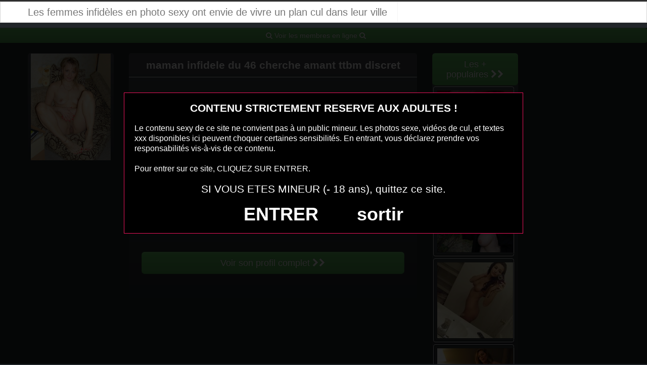

--- FILE ---
content_type: text/html; charset=UTF-8
request_url: https://www.plan-cocu.eu/maman-infidele-du-46-cherche-amant-ttbm-discret.html/
body_size: 4425
content:
<!DOCTYPE html><html lang="fr-FR"><head><meta charset="UTF-8"><meta name="viewport" content="width=device-width, initial-scale=1.0, minimal-ui"><link media="all" href="https://www.plan-cocu.eu/wp-content/cache/autoptimize/css/autoptimize_1a436d6ab4cc8b6a4c46f9708404d4c3.css" rel="stylesheet"><title> Maman infidele du 46 cherche amant TTBM discret | Les femmes infidèles en photo sexy ont envie de vivre un plan cul dans leur ville</title><link rel="profile" href="http://gmpg.org/xfn/11" ><link rel="shortcut icon" href="https://www.plan-cocu.eu/wp-content/themes/dateexe/favicon.ico"><link rel="pingback" href="https://www.plan-cocu.eu/xmlrpc.php"><link href="https://cdnjs.cloudflare.com/ajax/libs/font-awesome/4.7.0/css/font-awesome.min.css" rel="stylesheet"><link href="https://cdnjs.cloudflare.com/ajax/libs/formvalidation/0.6.2-dev/css/formValidation.min.css" rel="stylesheet"> <!--[if lt IE 9]> <script src="http://css3-mediaqueries-js.googlecode.com/svn/trunk/css3-mediaqueries.js"></script> <script src="http://html5shim.googlecode.com/svn/trunk/html5.js"></script> <![endif]--><meta name='robots' content='max-image-preview:large' /><link href='https://fonts.gstatic.com' crossorigin='anonymous' rel='preconnect' /><link rel="alternate" type="application/rss+xml" title="Les femmes infidèles en photo sexy ont envie de vivre un plan cul dans leur ville &raquo; Flux" href="https://www.plan-cocu.eu/feed/" /><link rel="alternate" type="application/rss+xml" title="Les femmes infidèles en photo sexy ont envie de vivre un plan cul dans leur ville &raquo; Flux des commentaires" href="https://www.plan-cocu.eu/comments/feed/" /><link rel="alternate" type="application/rss+xml" title="Les femmes infidèles en photo sexy ont envie de vivre un plan cul dans leur ville &raquo; Maman infidele du 46 cherche amant TTBM discret Flux des commentaires" href="https://www.plan-cocu.eu/maman-infidele-du-46-cherche-amant-ttbm-discret.html/feed/" /> <script type="text/javascript" src="https://www.plan-cocu.eu/wp-includes/js/jquery/jquery.min.js" id="jquery-core-js"></script> <script type="text/javascript" src="https://www.plan-cocu.eu/wp-includes/js/jquery/jquery-migrate.min.js" id="jquery-migrate-js"></script> <link rel="https://api.w.org/" href="https://www.plan-cocu.eu/wp-json/" /><link rel="alternate" title="JSON" type="application/json" href="https://www.plan-cocu.eu/wp-json/wp/v2/posts/115" /><link rel="EditURI" type="application/rsd+xml" title="RSD" href="https://www.plan-cocu.eu/xmlrpc.php?rsd" /><meta name="generator" content="WordPress 6.8.3" /><link rel="canonical" href="https://www.plan-cocu.eu/maman-infidele-du-46-cherche-amant-ttbm-discret.html/" /><link rel='shortlink' href='https://www.plan-cocu.eu/?p=115' /><link rel="alternate" title="oEmbed (JSON)" type="application/json+oembed" href="https://www.plan-cocu.eu/wp-json/oembed/1.0/embed?url=https%3A%2F%2Fwww.plan-cocu.eu%2Fmaman-infidele-du-46-cherche-amant-ttbm-discret.html%2F" /><link rel="alternate" title="oEmbed (XML)" type="text/xml+oembed" href="https://www.plan-cocu.eu/wp-json/oembed/1.0/embed?url=https%3A%2F%2Fwww.plan-cocu.eu%2Fmaman-infidele-du-46-cherche-amant-ttbm-discret.html%2F&#038;format=xml" /></head><body class="wp-singular post-template-default single single-post postid-115 single-format-standard wp-theme-dateexe"> <script src="https://www.plan-cocu.eu/disclaimer.js"></script> <noscript><style>#masonry {
		visibility: visible !important;	
	}</style></noscript><div id="topmenu" class="navbar navbar-fixed-top"><div class="navbar-inner"><div class="container"> <a class="brand" href="https://www.plan-cocu.eu/"> Les femmes infidèles en photo sexy ont envie de vivre un plan cul dans leur ville </a><nav id="nav-main" class="nav-collapse" role="navigation"><ul id="menu-top-menu" class="nav"></ul></nav></div></div></div><div class="row"> <a class="btn btn btn-success btn-lg btn-block" href="https://xcamz.xyz/tools/codisuite/gen_boost.php?sid=9&cid=9" role="button"> <i class="fa fa-search" aria-hidden="true"></i> Voir les membres en ligne <i class="fa fa-search"></i> </a></div> <br><div class="container"><div class="row"><div class="span2"> <button onclick="window.open('https://xcamz.xyz/tools/codisuite/gen_boost.php?sid=9&cid=9','_blank')" class="btnlnk"> <img src="https://www.plan-cocu.eu/wp-content/uploads/2016/05/Maman-infidele-du-46-cherche-amant-TTBM-discret.jpg" alt="Maman infidele du 46 cherche amant TTBM discret"> </button></div><div class="span6"><div id="post-115" class="post-wrapper post-115 post type-post status-publish format-standard has-post-thumbnail hentry category-rencontre-femme-en-couple"><div class="h1-wrapper"><h1> maman infidele du 46 cherche amant ttbm discret</h1></div><div class="post-content"> Salut les gars !Je suis une femme qui kiffe la vie et les bonnes vibes.Je suis à la recherche de plaisirs intenses et de sensations fortes.J’aime m’exposer en ensembles affriolants et captivants.Je suis passionnée par les câlins enflammés et les jeux intimes.Si les moments torrides sous les draps t’intéressent, on va bien s’amuser ! Je suis une femme audacieuse et je sais ce que je veux.Je veux des instants brûlants et exaltants avec un célibataire qui cherche l’aventure. Je ne suis pas un mannequin, mais je suis heureuse avec ma beauté authentique.Si tu es partant pour découvrir de nouvelles sensations et vivre des moments intenses, contacte-moi. On pourra papoter en privé sur le chat et voir où cette aventure nous emmène.
 Préférence de la coquine : 
 sodomie <br> Endroit de préférence pour le sexe : <br> Je suis mariée et mon mari n’arrive pas à assouvir mon grand besoin de sexe. Il m’autorise donc à passer une annonce sur ce site de rencontre sexy pour trouver quelqu’un ou plusieurs hommes pour me faire l’amour.<div class="clearfix"></div> <br><br><div align="center"> <button onclick="window.open('https://xcamz.xyz/tools/codisuite/gen_boost.php?sid=9&cid=9','_blank')" class="btn btn-success btn-large btn-block registerLink">Voir son profil complet <i class="fa fa-chevron-right" aria-hidden="true"></i><i class="fa fa-chevron-right" aria-hidden="true"></i></button></div> <br><br></div></div></div><div class="span2"> <button onclick="window.open('https://xcamz.xyz/tools/codisuite/gen_boost.php?sid=9&cid=9','_blank')" class="btn btn-large btn-success">Les + populaires&nbsp;<i class="fa fa-chevron-right" aria-hidden="true"></i><i class="fa fa-chevron-right" aria-hidden="true"></i> </button><div class="thumbnails"><div class="thumbnail related"> <a href="https://www.plan-cocu.eu/sexe-de-maman-en-manque-dans-le-05.html/" rel="bookmark" title="sexe de maman en manque dans le 05"> <img src="https://www.plan-cocu.eu/wp-content/uploads/2018/08/sexe-de-maman-en-manque-dans-le-05-150x150.jpg" alt="sexe de maman en manque dans le 05"> </a></div><div class="thumbnail related"> <a href="https://www.plan-cocu.eu/annonce-gratuite-pour-plan-cul-discret-sur-le-15.html/" rel="bookmark" title="annonce gratuite pour plan cul discret sur le 15"> <img src="https://www.plan-cocu.eu/wp-content/uploads/2016/05/annonce-gratuite-pour-plan-cul-discret-sur-le-15-150x150.jpg" alt="annonce gratuite pour plan cul discret sur le 15"> </a></div><div class="thumbnail related"> <a href="https://www.plan-cocu.eu/photo-de-femme-en-couple-porno-du-16.html/" rel="bookmark" title="photo de femme en couple porno du 16"> <img src="https://www.plan-cocu.eu/wp-content/uploads/2018/08/photo-de-femme-en-couple-porno-du-16-150x150.jpg" alt="photo de femme en couple porno du 16"> </a></div><div class="thumbnail related"> <a href="https://www.plan-cocu.eu/rencontre-extraconjugale-dans-le-77-avec-cougar-sexy-mariee.html/" rel="bookmark" title="Rencontre extraconjugale dans le 77 avec cougar sexy mariée"> <img src="https://www.plan-cocu.eu/wp-content/uploads/2016/05/Rencontre-extraconjugale-dans-le-77-avec-cougar-sexy-mariée-150x150.jpg" alt="Rencontre extraconjugale dans le 77 avec cougar sexy mariée"> </a></div></div></div></div></div> <script type="speculationrules">{"prefetch":[{"source":"document","where":{"and":[{"href_matches":"\/*"},{"not":{"href_matches":["\/wp-*.php","\/wp-admin\/*","\/wp-content\/uploads\/*","\/wp-content\/*","\/wp-content\/plugins\/*","\/wp-content\/themes\/dateexe\/*","\/*\\?(.+)"]}},{"not":{"selector_matches":"a[rel~=\"nofollow\"]"}},{"not":{"selector_matches":".no-prefetch, .no-prefetch a"}}]},"eagerness":"conservative"}]}</script> <script>jQuery(document).ready(function($) {
			var $scrolltotop = $("#scrolltotop");
			$scrolltotop.css('display', 'none');

			$(function () {
				$(window).scroll(function () {
					if ($(this).scrollTop() > 100) {
						$scrolltotop.slideDown('fast');
					} else {
						$scrolltotop.slideUp('fast');
					}
				});
		
				$scrolltotop.click(function () {
					$('body,html').animate({
						scrollTop: 0
					}, 'fast');
					return false;
				});
			});
		});</script> <script type="text/javascript" src="https://www.plan-cocu.eu/wp-content/themes/dateexe/js/bootstrap.min.js" id="ipin_bootstrap-js"></script> <script type="text/javascript" src="https://www.plan-cocu.eu/wp-includes/js/comment-reply.min.js" id="comment-reply-js" async="async" data-wp-strategy="async"></script> <div id="footer" class="container"> Rencontrer une femme en couple qui cherche uniquement le plaisir du sexe, ce n’est jamais facile, du moins, ça ne l’était pas. Maintenant vous connaissez le meilleur endroit pour la rencontre extra conjugale et le plan cul infidèle. Des milliers de femmes en couple ou mariées qui cherchent à se divertir sexuellement avec des hommes de leur ville. Des milliers de femmes mariées ou en couple qui veulent baiser, toucher, caresser et jouir bien fort.<h3>Membres connectés actuellement en webcam (mis à jour 1 fois par heure)</h3><div class="col-md-8 col-xs-12"><div class='cam-grid'><button class='open-btn' onclick="window.open('https://secure.dnxlive.com/chat/zelichana/?comfrom=687476&cf0=pc3&cfsa1=O180&cf2=mozplancocu&cfsa2=&brand=n&cf1=X12477', '_blank')"><div class='cam-item'> <img src='https://www.plan-cocu.eu/pictures/zelichana.jpg' alt='zelichana'/><div class='overlay'>zelichana</div></div> </button><button class='open-btn' onclick="window.open('https://secure.dnxlive.com/chat/sandy1111/?comfrom=687476&cf0=pc3&cfsa1=O180&cf2=mozplancocu&cfsa2=&brand=n&cf1=X12477', '_blank')"><div class='cam-item'> <img src='https://www.plan-cocu.eu/pictures/sandy1111.jpg' alt='sandy1111'/><div class='overlay'>sandy1111</div></div> </button><button class='open-btn' onclick="window.open('https://secure.dnxlive.com/chat/DEESSESTARS/?comfrom=687476&cf0=pc3&cfsa1=O180&cf2=mozplancocu&cfsa2=&brand=n&cf1=X12477', '_blank')"><div class='cam-item'> <img src='https://www.plan-cocu.eu/pictures/DEESSESTARS.jpg' alt='DEESSESTARS'/><div class='overlay'>DEESSESTARS</div></div> </button><button class='open-btn' onclick="window.open('https://secure.dnxlive.com/chat/Feline/?comfrom=687476&cf0=pc3&cfsa1=O180&cf2=mozplancocu&cfsa2=&brand=n&cf1=X12477', '_blank')"><div class='cam-item'> <img src='https://www.plan-cocu.eu/pictures/Feline.jpg' alt='Feline'/><div class='overlay'>Feline</div></div> </button><button class='open-btn' onclick="window.open('https://secure.dnxlive.com/chat/Ptitebiche/?comfrom=687476&cf0=pc3&cfsa1=O180&cf2=mozplancocu&cfsa2=&brand=n&cf1=X12477', '_blank')"><div class='cam-item'> <img src='https://www.plan-cocu.eu/pictures/Ptitebiche.jpg' alt='Ptitebiche'/><div class='overlay'>Ptitebiche</div></div> </button><button class='open-btn' onclick="window.open('https://secure.dnxlive.com/chat/Marylou6955/?comfrom=687476&cf0=pc3&cfsa1=O180&cf2=mozplancocu&cfsa2=&brand=n&cf1=X12477', '_blank')"><div class='cam-item'> <img src='https://www.plan-cocu.eu/pictures/Marylou6955.jpg' alt='Marylou6955'/><div class='overlay'>Marylou6955</div></div> </button><button class='open-btn' onclick="window.open('https://secure.dnxlive.com/chat/lanaxxx/?comfrom=687476&cf0=pc3&cfsa1=O180&cf2=mozplancocu&cfsa2=&brand=n&cf1=X12477', '_blank')"><div class='cam-item'> <img src='https://www.plan-cocu.eu/pictures/lanaxxx.jpg' alt='lanaxxx'/><div class='overlay'>lanaxxx</div></div> </button><button class='open-btn' onclick="window.open('https://secure.dnxlive.com/chat/M3tisse/?comfrom=687476&cf0=pc3&cfsa1=O180&cf2=mozplancocu&cfsa2=&brand=n&cf1=X12477', '_blank')"><div class='cam-item'> <img src='https://www.plan-cocu.eu/pictures/M3tisse.jpg' alt='M3tisse'/><div class='overlay'>M3tisse</div></div> </button><button class='open-btn' onclick="window.open('https://secure.dnxlive.com/chat/SoumiseElia/?comfrom=687476&cf0=pc3&cfsa1=O180&cf2=mozplancocu&cfsa2=&brand=n&cf1=X12477', '_blank')"><div class='cam-item'> <img src='https://www.plan-cocu.eu/pictures/SoumiseElia.jpg' alt='SoumiseElia'/><div class='overlay'>SoumiseElia</div></div> </button><button class='open-btn' onclick="window.open('https://secure.dnxlive.com/chat/sexyfine/?comfrom=687476&cf0=pc3&cfsa1=O180&cf2=mozplancocu&cfsa2=&brand=n&cf1=X12477', '_blank')"><div class='cam-item'> <img src='https://www.plan-cocu.eu/pictures/sexyfine.jpg' alt='sexyfine'/><div class='overlay'>sexyfine</div></div> </button><button class='open-btn' onclick="window.open('https://secure.dnxlive.com/chat/CamilleEvan/?comfrom=687476&cf0=pc3&cfsa1=O180&cf2=mozplancocu&cfsa2=&brand=n&cf1=X12477', '_blank')"><div class='cam-item'> <img src='https://www.plan-cocu.eu/pictures/CamilleEvan.jpg' alt='CamilleEvan'/><div class='overlay'>CamilleEvan</div></div> </button><button class='open-btn' onclick="window.open('https://secure.dnxlive.com/chat/YnNax/?comfrom=687476&cf0=pc3&cfsa1=O180&cf2=mozplancocu&cfsa2=&brand=n&cf1=X12477', '_blank')"><div class='cam-item'> <img src='https://www.plan-cocu.eu/pictures/YnNax.jpg' alt='YnNax'/><div class='overlay'>YnNax</div></div> </button><button class='open-btn' onclick="window.open('https://secure.dnxlive.com/chat/marylou/?comfrom=687476&cf0=pc3&cfsa1=O180&cf2=mozplancocu&cfsa2=&brand=n&cf1=X12477', '_blank')"><div class='cam-item'> <img src='https://www.plan-cocu.eu/pictures/marylou.jpg' alt='marylou'/><div class='overlay'>marylou</div></div> </button><button class='open-btn' onclick="window.open('https://secure.dnxlive.com/chat/Shainaa/?comfrom=687476&cf0=pc3&cfsa1=O180&cf2=mozplancocu&cfsa2=&brand=n&cf1=X12477', '_blank')"><div class='cam-item'> <img src='https://www.plan-cocu.eu/pictures/Shainaa.jpg' alt='Shainaa'/><div class='overlay'>Shainaa</div></div> </button><button class='open-btn' onclick="window.open('https://secure.dnxlive.com/chat/LolaSub/?comfrom=687476&cf0=pc3&cfsa1=O180&cf2=mozplancocu&cfsa2=&brand=n&cf1=X12477', '_blank')"><div class='cam-item'> <img src='https://www.plan-cocu.eu/pictures/LolaSub.jpg' alt='LolaSub'/><div class='overlay'>LolaSub</div></div> </button><button class='open-btn' onclick="window.open('https://secure.dnxlive.com/chat/sexeforyou/?comfrom=687476&cf0=pc3&cfsa1=O180&cf2=mozplancocu&cfsa2=&brand=n&cf1=X12477', '_blank')"><div class='cam-item'> <img src='https://www.plan-cocu.eu/pictures/sexeforyou.jpg' alt='sexeforyou'/><div class='overlay'>sexeforyou</div></div> </button><button class='open-btn' onclick="window.open('https://secure.dnxlive.com/chat/jexx02/?comfrom=687476&cf0=pc3&cfsa1=O180&cf2=mozplancocu&cfsa2=&brand=n&cf1=X12477', '_blank')"><div class='cam-item'> <img src='https://www.plan-cocu.eu/pictures/jexx02.jpg' alt='jexx02'/><div class='overlay'>jexx02</div></div> </button><button class='open-btn' onclick="window.open('https://secure.dnxlive.com/chat/SophieLOVE/?comfrom=687476&cf0=pc3&cfsa1=O180&cf2=mozplancocu&cfsa2=&brand=n&cf1=X12477', '_blank')"><div class='cam-item'> <img src='https://www.plan-cocu.eu/pictures/SophieLOVE.jpg' alt='SophieLOVE'/><div class='overlay'>SophieLOVE</div></div> </button><button class='open-btn' onclick="window.open('https://secure.dnxlive.com/chat/Samanthasexy/?comfrom=687476&cf0=pc3&cfsa1=O180&cf2=mozplancocu&cfsa2=&brand=n&cf1=X12477', '_blank')"><div class='cam-item'> <img src='https://www.plan-cocu.eu/pictures/Samanthasexy.jpg' alt='Samanthasexy'/><div class='overlay'>Samanthasexy</div></div> </button><button class='open-btn' onclick="window.open('https://secure.dnxlive.com/chat/MayBelluci/?comfrom=687476&cf0=pc3&cfsa1=O180&cf2=mozplancocu&cfsa2=&brand=n&cf1=X12477', '_blank')"><div class='cam-item'> <img src='https://www.plan-cocu.eu/pictures/MayBelluci.jpg' alt='MayBelluci'/><div class='overlay'>MayBelluci</div></div> </button></div></div></div> <script src="https://cdnjs.cloudflare.com/ajax/libs/formvalidation/0.6.2-dev/js/formValidation.min.js"></script> <script src="https://cdnjs.cloudflare.com/ajax/libs/formvalidation/0.6.2-dev/js/framework/bootstrap.min.js"></script> <center><button onclick="window.open('https://www.erostoclub.com/','_blank')" class="btnlnk"><img border=0 src="https://erostocam.com/logo3.gif"></button></center><center><button onclick="window.open('https://www.erostoclub.com/','_blank')" class="btnlnk textblanc">Coquins, Coquines, Rejoignez-Nous ici</button></center><div class="modal fade" id="contactModal" tabindex="-1" role="dialog" aria-labelledby="exampleModalLabel" aria-hidden="true"><div class="modal-dialog" role="document"><div class="modal-content"><div class="modal-header"> <button type="button" class="close" data-dismiss="modal" aria-label="Close"> <span aria-hidden="true">&times;</span> </button></div><div class="modal-body"><form method="post" action="https://www.plan-cocu.eu/lacontacterx.php" name="regForm" id="regForm"><h4>Tchat et Rencontre immédiats</h4><p>Renseignez votre email, votre pseudo<br>Recevez l'accès privé<br>Commencez votre histoire<br>Vérifiez vos emails, 2 messages vous attendent pour démarrer !</p><div class="form-group"> <label for="pseudo">Pseudo :</label><br> <input type="text" name="pseudo" id="pseudo" class="form-control" placeholder="Pseudo (ex: PrenomCodePostal)" pattern="^[a-zA-Z0-9]{6,20}$" required></div><div class="form-group"> <label for="email">Adresse mail :</label><br> <input type="email" name="email" id="email" class="form-control" placeholder="Adresse mail" required></div> <input type="hidden" name="comfrom" value="687476" /> <input type="hidden" name="cf1" value="X19526" /> <input type="hidden" name="cf2" value="plancocu" /> <input type="hidden" name="cfsa1" value="O180" /> <input type="hidden" name="cfsa2" value="plancocu" /> <input type="hidden" name="cf0" value="pc3" /> <input type="hidden" name="userIp" value="18.224.6.189" /> <input type="hidden" name="newsletter" value="Y" /> <button type="submit" class="btn btn-success"> GO >> </button></form></div></div></div></div> <script src="https://code.jquery.com/jquery-3.5.1.slim.min.js"></script> <script src="https://cdn.jsdelivr.net/npm/bootstrap@4.5.2/dist/js/bootstrap.bundle.min.js"></script> </body></html>